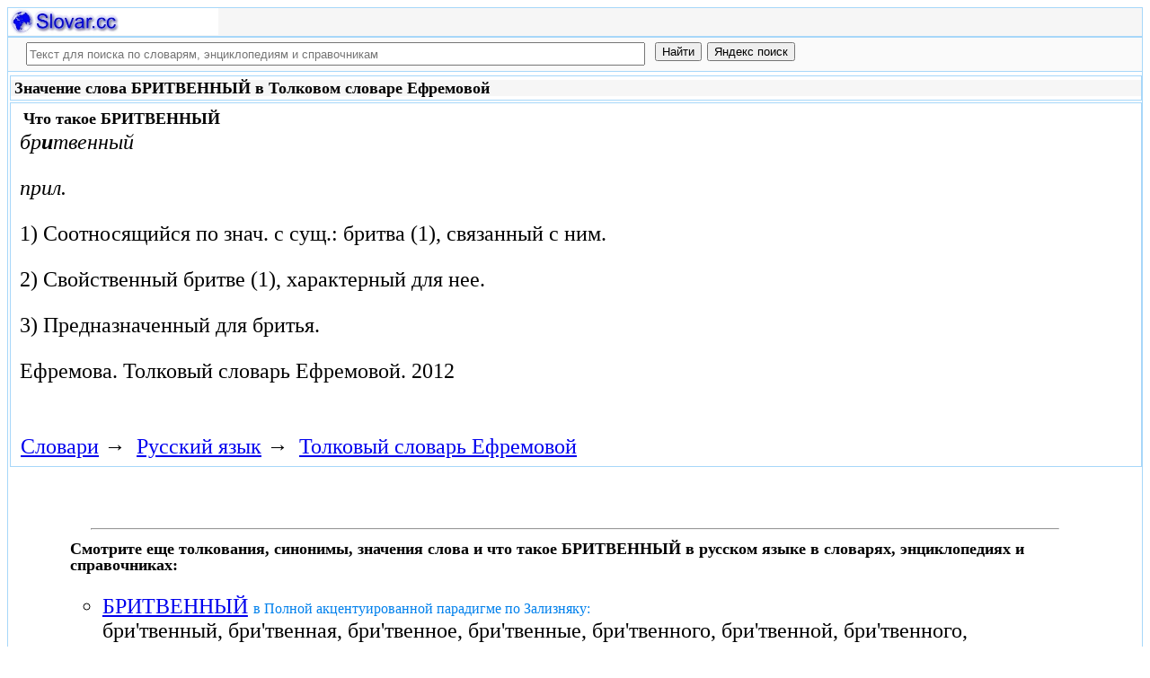

--- FILE ---
content_type: text/html; charset=utf-8
request_url: https://slovar.cc/rus/efremova-tolk/265413.html
body_size: 7300
content:
<!DOCTYPE html>
<html lang="ru">
<head>
<meta charset="UTF-8" /><meta name="viewport" content="width=device-width, initial-scale=1" /><title>БРИТВЕННЫЙ - Толковый словарь Ефремовой - Русский язык - Slovar.cc</title><meta name="description" content="бритвенный. прил.. 1) Соотносящийся по знач. с сущ.: бритва (1), связанный с ним.. 2) Свойственный бритве (1), характерный для нее.. 3) Предназначенный для бритья." /><meta name="robots" content="index, follow" /><meta name="keywords" content="бритвенный" /><link href="/favicon.ico" rel="shortcut icon" type="image/x-icon" /><link rel="prev" href="https://slovar.cc/rus/efremova-tolk/265412.html" /><link rel="next" href="https://slovar.cc/rus/efremova-tolk/265414.html" /><link rel="canonical" href="https://slovar.cc/rus/efremova-tolk/265413.html" /><meta name="revisit-after" content="1 days" /><meta name="rating" content="safe for kids" /><link rel="contents" href="https://slovar.cc/rus/efremova-tolk.html" /><link rel="index" href="https://slovar.cc/rus/efremova-tolk.html" /><link rel="toc" href="https://slovar.cc/rus/efremova-tolk.html" /><link rel="section" href="https://slovar.cc/rus.html" /><link rel="subsection" href="https://slovar.cc/rus/efremova-tolk.html" /><meta property="og:title" content="БРИТВЕННЫЙ" /><meta property="og:type" content="article" /><meta property="og:url" content="https://slovar.cc/rus/efremova-tolk/265413.html" /><meta property="og:image" content="https://slovar.cc/images/slovar.jpg" /><meta property="og:description" content="бритвенный. прил.. 1) Соотносящийся по знач. с сущ.: бритва (1), связанный с ним.. 2) Свойственный бритве (1), характерный для нее.. 3) Предназначенный для бритья..." /><meta property="og:site_name" content="Словари, энциклопедии и справочники - бесплатно Онлайн - Slovar.cc" />
<style>
body{margin:8px;padding:0;color:#000;background-color:#fff;font-size:24px}
table,tr,td{border:0;margin:0;padding:0}p{margin:0 0 1em 0;border:1px}h1,h2,h3{line-height:1;font-size:18px;margin:4px;padding:0}input{margin:.4em 0 0 0}li{list-style:circle}
#page{border:solid #a7d7f9;border-width:0 1px;max-width:1280px;min-width:300px;margin:0 auto}
#head{background-color:#f6f6f6;padding-bottom:1px}.header{font-size:18px;text-align:left}
#search{min-height:35px;max-height:140px;background-color:#fafafa;padding-bottom:1px;margin:0 auto}
#foot{background-color:#f6f6f6;padding:10px}#foot p{margin:1em 0}#head,#foot,#search{border:solid #a7d7f9;border-width:1px 0}
.inpsrchdv{width:90%;min-height:35px;max-height:140px;margin:0 10px}.frmsrch{width:100%;min-height:35px;max-height:140px;margin:0 5px;border:0}.inpsrch{width:60%;height:20px;margin:5px 5px}
.content-wrapper{background-color:#fff;padding:2px}.clear{clear:both}.ofhid{overflow:hidden}
.pb{width:100%;vertical-align:top;border:1px solid #a7d7f9;margin:2px auto}.pbh{width:100%;vertical-align:top;background-color:#f6f6f6}
.favorites{color:#F00;font-size:18px}.favoritestop{color:#F00;font-size:16px}.addtofavs{width:250px;margin:0 0 0 10px;padding:0;display:table-cell;vertical-align:top}
.sharings{margin:10px}.sharing-buttons{display:table}
.img-container{position:relative;height:0;overflow:hidden;background-color:#f6f6f6}.img-container img, .img-container a{position:absolute;top:0;left:0;width:100%}
.img-container-wrapper{max-width:234px;max-height:30px}.ratio-39-5{padding-bottom:12.821%}
hr{width:95%}.content-text{max-width:856px;float:left;vertical-align:top;padding:4px 10px 4px 10px}.word-title,.article-title{font-weight:bold;font-size:18px}.transcription{font-weight:bold;font-size:18px}
.adg1 {width:234px;height:60px}
@media(min-width:400px){.adg1{width:320px;height:50px}}
@media(min-width:500px){.adg1{width:468px;height:60px}}
@media(min-width:800px){.adg1{width:728px;height:90px}}
@media(min-width:1260px){.adg1{width:336px;height:280px}}
.adg2{width:234px;height:60px}
@media(min-width:750px){.adg2{width:728px;height:90px}}
.yandr2{overflow:hidden;float:left;width:320px}
@media(max-width:1220px){.yandr2{display:none}}
ul#relateditemlist{margin-left:0}ul#relateditemlist li{margin-bottom:10px}#relateditemlist span{font-size:16px;color:#0080ec}#relateditemlist span.highlight{font-weight:bold;font-size:24px;color:#000}
ul.bc-list{margin:0;padding:8px;list-style:none}ul.bc-list li{display:inline;margin:0;padding:3px;list-style:none}
@media screen and (max-width:600px){
ul{padding-left:18px}.vocab-group{width:260px;padding:5px}.favorites,.favoritestop{display:none}
}
@media screen and (max-width:400px){
nav span,.nextprev a{display:block;margin:8px 0}#yashare{display:none}
}
</style>
<!--[if lt IE 8]><link rel="stylesheet" href="/templates/slovar/svie.css" type="text/css" /><![endif]-->
<!--[if gte IE 8]><link rel="stylesheet" href="/templates/slovar/svie8.css" type="text/css" /><![endif]-->
<link href="/favicon.ico" rel="shortcut icon" type="image/x-icon" /><link href="/favicon.ico" rel="icon" type="image/x-icon" />

<script async src="https://www.googletagmanager.com/gtag/js?id=G-1M3WY7GQ0V"></script>
<script>
  window.dataLayer = window.dataLayer || [];
  function gtag(){dataLayer.push(arguments);}
  gtag('js', new Date());

  gtag('config', 'G-1M3WY7GQ0V');
</script>
<script>
function add_to_favorite(a,lang,fav_title)
{var d=document,du=d.location,dt=d.title,s=d.createElement('div').style,isFirefox35=((navigator.userAgent.toLowerCase().indexOf('firefox')!=-1)&&(s.wordWrap!==undefined)&&(s.MozTransform!==undefined));try
{window.external.AddFavorite(du,"Slovar.cc: "+dt);}
catch(e)
{if((typeof(opera)=="object")||(window.opera)||(isFirefox35))
{a.href=du;a.rel="sidebar";a.title="Slovar.cc: "+dt;return true;}
else
{if(lang=='ru')
alert('Нажмите Ctrl-D для добавления в Избранное / Закладки. \nPress Ctrl-D to add to your Favourites / Bookmarks.');else
alert('Press Ctrl-D to add to your Favourites / Bookmarks');}}
return false;}
</script>
<script>window.yaContextCb=window.yaContextCb||[]</script>
<script src="https://yandex.ru/ads/system/context.js" async></script>
</head>
<body>

<div id="page">
  <header id="head">
    <div class="header">
		<div class="img-container-wrapper">
			<div class="img-container ratio-39-5">
				<a href="https://slovar.cc/" title="Словари, энциклопедии и справочники - Slovar.cc"><img src="/images/slovar_logo.webp" alt="Словари, энциклопедии и справочники - Slovar.cc" /></a>
			</div>
		</div>
		<div class="clear"></div>
    </div>
  </header>
  <header id="search">
	<div class="inpsrchdv">

<form action="/index.php" method="post" class="frmsrch" name="sform" id="sform">
<input class="inpsrch" name="searchword" id="searchword" maxlength="100" type="text" placeholder="Текст для поиска по словарям, энциклопедиям и справочникам" title="Текст для поиска по словарям, энциклопедиям и справочникам" />
<input type="submit" value="Найти" onClick="this.form.searchword.focus();" style="vertical-align:top;" />
<input type="button" value="Яндекс поиск" onClick="var v=document.getElementById('searchword').value;this.form.action='/yandex-search/';this.form.method='get';if(v!='Текст для поиска по словарям, энциклопедиям и справочникам') document.getElementById('text').value=v;this.form.submit();" style="vertical-align:top;" />
<input type="hidden" name="task" value="search" />
<input type="hidden" name="option" value="com_search" />
<input type="hidden" name="text" id="text" value="" />
<input type="hidden" name="searchid" id="searchid" value="2197780" />
<input type="hidden" name="web" id="web" value="0" />
</form>
	</div>
  </header>
  <div class="clear"></div>
  <section class="content-wrapper">
		

		<article>
<div class="pb"><div class="pbh"><h1>Значение слова БРИТВЕННЫЙ в Толковом словаре Ефремовой</h1></div></div><div class="pb">
	<div class="content-text">
<div itemscope="itemscope" itemtype="http://schema.org/ScholarlyArticle">	<h2>Что такое <span itemprop="headline" class="word-title">БРИТВЕННЫЙ</span></h2>
	<div itemprop="articleBody">
<p><i>бр<b>и</b>твенный</i></p><p> <i>прил.</i></p><p> 1) Соотносящийся по знач. с сущ.: бритва (1), связанный с ним.</p><p> 2) Свойственный бритве (1), характерный для нее.</p><p> 3) Предназначенный для бритья.</p>	</div>


<p>
	<span itemprop="references">Ефремова.</span>
	<span itemprop="source">Толковый словарь Ефремовой.</span>
	<span itemprop="datePublished">2012</span>
	<meta itemprop="articleSection" content="Русский язык">
	<meta itemprop="articleSection" content="Толковый словарь Ефремовой">
	<meta itemprop="inLanguage" content="ru">
</p>

</div></div>
<div style="float:left">
<br>
<script async src="//pagead2.googlesyndication.com/pagead/js/adsbygoogle.js"></script>
<ins class="adsbygoogle adg1"
     style="display:block"
     data-full-width-responsive="true"
     data-ad-client="ca-pub-9490095313813764"
     data-alternate-ad-url="https://slovar-vocab.com/html/sl_alt_article_yandex_11.html"
     data-ad-slot="8326268040"
     data-ad-format="auto"></ins>
<script>
(adsbygoogle = window.adsbygoogle || []).push({});
</script>
<br><br>
</div>
<div class="clear"></div>
<div id="yandex_rtb_R-A-260551-1" style="margin-left:8px;overflow:hidden"></div>
<script>window.yaContextCb.push(()=>{
  Ya.Context.AdvManager.render({
    renderTo: 'yandex_rtb_R-A-260551-1',
    blockId: 'R-A-260551-1'
  })
})</script>
<nav class="nav-bc"><ul itemscope itemtype="http://schema.org/BreadcrumbList" class="bc-list"><li itemprop="itemListElement" itemscope itemtype="http://schema.org/ListItem">
<a itemprop="item" href="https://slovar.cc/">
<span itemprop="name">Словари</span></a>
<meta itemprop="position" content="1"> &rarr; 
</li>
<li itemprop="itemListElement" itemscope itemtype="http://schema.org/ListItem">
<a itemprop="item" href="/rus.html">
<span itemprop="name">Русский язык</span></a>
<meta itemprop="position" content="2"> &rarr; 
</li>
<li itemprop="itemListElement" itemscope itemtype="http://schema.org/ListItem">
<a itemprop="item" href="/rus/efremova-tolk.html">
<span itemprop="name">Толковый словарь Ефремовой</span></a>
<meta itemprop="position" content="3">
</li>
</ul></nav></div>
</article><br>
<br>
<aside style="margin-left:5%; margin-right:5%; text-align:left;"><hr><h3 class="related">Смотрите еще толкования, синонимы, значения слова и что такое БРИТВЕННЫЙ в русском языке в словарях, энциклопедиях и справочниках:</h3><ul id="relateditemlist">
<li><a href="/rus/zaliznyak/1476626.html">БРИТВЕННЫЙ</a> <span>в Полной акцентуированной парадигме по Зализняку:</span><br>бри&#39;твенный, бри&#39;твенная, бри&#39;твенное, бри&#39;твенные, бри&#39;твенного, бри&#39;твенной, бри&#39;твенного, бри&#39;твенных, бри&#39;твенному, бри&#39;твенной, бри&#39;твенному, бри&#39;твенным, бри&#39;твенный, бри&#39;твенную, бри&#39;твенное, бри&#39;твенные, бри&#39;твенного, бри&#39;твенную, бри&#39;твенное, бри&#39;твенных, &hellip;</li>
<li><a href="/rus/efremova-slovo/1080685.html">БРИТВЕННЫЙ</a> <span>в Новом толково-словообразовательном словаре русского языка Ефремовой:</span><br>прил. 1) Соотносящийся по знач. с сущ.: бритва (1), связанный с ним. 2) Свойственный бритве (1), характерный для нее. 3) &hellip;</li>
<li><a href="/rus/lopatin/956612.html">БРИТВЕННЫЙ</a> <span>в Словаре русского языка Лопатина.</span></li>
<li><a href="/rus/orfo-rus/795171.html">БРИТВЕННЫЙ</a> <span>в Полном орфографическом словаре русского языка.</span></li>
<li><a href="/rus/orfo/632026.html">БРИТВЕННЫЙ</a> <span>в Орфографическом словаре.</span></li>
<li><a href="/rus/ushakov/385358.html">БРИТВЕННЫЙ</a> <span>в Толковом словаре русского языка Ушакова:</span><br>бритвенная, бритвенное. Служащий для бритья. Бритвенный нож. Бритвенный прибор. Бритвенные &hellip;</li>
<li><a href="/rus/efremova/140433.html">БРИТВЕННЫЙ</a> <span>в Новом словаре русского языка Ефремовой:</span><br>прил. 1. соотн. с сущ. бритва 1., связанный с ним 2. Свойственный бритве [бритва 1.], характерный для нее. 3. Предназначенный &hellip;</li>
<li><a href="/rus/tolk/9340.html">БРИТВЕННЫЙ</a> <span>в Большом современном толковом словаре русского языка:</span><br>прил. 1. соотн. с сущ. бритва 1., связанный с ним 2. Свойственный бритве [ бритва 1.], характерный для нее. 3. &hellip;</li>
<li><a href="/ses/soveti/2515484.html">БРИТВЕННЫЙ ПОМАЗОК</a> <span>в Полезных советах:</span><br>Мыльная пена, стекающая с помазка при намыливании лица во время бритья, вызывает ощущение далеко не из приятных. Наденьте на помазок &hellip;</li>
<li><a href="/med/slovar/2204569.html">ГЕПАТИТ ВИРУСНЫЙ ХРОНИЧЕСКИЙ</a> <span>в Медицинском словаре:</span><br>Хронические вирусные гепатиты (ХВГ) - хронические инфекционные заболевания, вызываемые гепатотропными вирусами; характеризуются клинико-морфологической картиной диффузного воспаления печени (продолжительностью более 6 &hellip;</li>
<li><a href="/med/slovar-bolshoy/2203584.html">ГЕПАТИТ ВИРУСНЫЙ ХРОНИЧЕСКИЙ</a> <span>в Медицинском большом словаре:</span><br>Хронические вирусные гепатиты (ХВГ) - хронические инфекционные заболевания, вызываемые гепатотропными вирусами; характеризуются клинико-морфологической картиной диффузного воспаления печени (продолжительностью более 6 &hellip;</li>
<li><a href="/enc/slovar/1780265.html">НЕСЕССЕР</a> <span>в Энциклопедическом словаре:</span><br>[нэсэсэр], -а, м. Размещенный в специальном футляре набор мелких предметов, необходимых для туалета. Бритвенный н. Маникюрный н. II прил. несессер-ный, &hellip;</li>
<li><a href="/enc/slovar/1775346.html">БРИТВА</a> <span>в Энциклопедическом словаре:</span><br>, -ы, ж. Складной нож для бритья, а также вообще инструмент для бритья. Безопасная б. (с закрытым лезвием в специальном &hellip;</li>
<li><a href="/enc/slovar/1775058.html">ПРИБОР</a> <span>в Энциклопедическом словаре:</span><br>, -а,м. 1. Приспособление, специальное устройство, аппарат для производства какой-н. работы, управления, регулирования, контроля, вычислений. Измерительный п. Электрические приборы. Световые &hellip;</li>
<li><a href="/rus/ojegov/608020.html">ПРИБОР</a> <span>в Словаре русского языка Ожегова:</span><br>набор принадлежностей для чего-нибудь Бритвенный п. Письменный п. Столовый п. прибор приспособление, специальное устройство, аппарат для производства какой-нибудь ра боты, &hellip;</li>
<li><a href="/rus/ojegov/600252.html">НЕСЕССЕР</a> <span>в Словаре русского языка Ожегова:</span><br>размещенный в специальном футляре набор мелких предметов, необходимых для туалета Бритвенный н. Маникюрный &hellip;</li>
<li><a href="/rus/dal/539062.html">БРИТЬ</a> <span>в Словаре Даля:</span><br>бривать кого, брею; голить, срезать ножом (бритвою) дочиста волосы с кожи. Хоть шило, лишь бы брило. У людей и шило &hellip;</li>
</ul>
<div class="nextprev">
<h2>Толковый словарь Ефремовой</h2>
 <br>&larr; <a href="/rus/efremova-tolk/265412.html">БРИТВА</a> &nbsp;&nbsp;&nbsp;&nbsp;<a href="/rus/efremova-tolk/265414.html">БРИТОГОЛОВЫЙ</a>&rarr;
</div><hr></aside>

  </section>
  <br><br>

<!--noindex-->
<section class="sharings">
<div class="sharing-buttons">
<div id="yandex_rtb_R-A-260551-9"></div>
<script>window.yaContextCb.push(()=>{
  Ya.Context.AdvManager.renderFeed({
    renderTo: 'yandex_rtb_R-A-260551-9',
    blockId: 'R-A-260551-9'
  })
})</script>
</div>
<br /><br />
<div id="yashare" class="yashare-auto-init" data-yashareL10n="ru" data-yashareQuickServices="vkontakte,twitter,odnoklassniki,moimir" data-yashareTheme="counter"></div>
<br />
</section>
<!--/noindex-->

  <footer id="foot">

<script>
document.write('<a href="https://slovar.cc/contacts.html" rel="nofollow">Контакты</a>');
</script>
	<p>Copyright © 2010-2026 Словари, энциклопедии и справочники - Slovar.cc</p>

	<p>&copy; Разработка сайта: <a href="https://dev256.com/" target="_blank">dev256.com</a>.</p>

  </footer>
</div>




<!--noindex-->
<script>
(function (d, w, c) {
    (w[c] = w[c] || []).push(function() {
        try {
            w.yaCounter27967935 = new Ya.Metrika({id:27967935,webvisor:true,clickmap:true,trackLinks:true,accurateTrackBounce:true});
        } catch(e) { }
    });
    var n = d.getElementsByTagName("script")[0], s = d.createElement("script"), f = function () { n.parentNode.insertBefore(s, n); };
    s.type = "text/javascript";
    s.async = true;
    s.src = (d.location.protocol == "https:" ? "https:" : "http:") + "//mc.yandex.ru/metrika/watch.js";
    if (w.opera == "[object Opera]") {
        d.addEventListener("DOMContentLoaded", f, false);
    } else { f(); }
})(document, window, "yandex_metrika_callbacks");
</script>
<noscript><div><img src="//mc.yandex.ru/watch/27967935" style="position:absolute; left:-9999px;" alt="" /></div></noscript>
<script>
(function() {

var d=document,docElem=d.documentElement,w=window,b=d.body,yash=d.getElementById('yashare'),yash_n=1,fsc=w.onscroll||function(){};
function getCoords(elem){
var box=elem.getBoundingClientRect();
var scrollTop=w.pageYOffset||docElem.scrollTop||b.scrollTop,scrollLeft=w.pageXOffset||docElem.scrollLeft||b.scrollLeft;
var clientTop=docElem.clientTop||b.clientTop||0,clientLeft=docElem.clientLeft||b.clientLeft||0;
var top=box.top+scrollTop-clientTop,left=box.left+scrollLeft-clientLeft;
return{top:Math.round(top),left:Math.round(left)};
}
function isVisible(elem){
var coords=getCoords(elem);
var windowTop=w.pageYOffset||docElem.scrollTop,windowBottom=windowTop+docElem.clientHeight;
coords.bottom=coords.top+elem.offsetHeight;
var topVisible=coords.top > windowTop && coords.top < windowBottom,bottomVisible=coords.bottom < windowBottom && coords.bottom > windowTop;
return topVisible||bottomVisible;
}
function crt_scr(url,enc)
{var sa=d.createElement('script'),p=d.getElementsByTagName('script')[0];sa.type='text/javascript';sa.async=true;sa.src=url;if(enc) sa.charset="utf-8";p.parentNode.insertBefore(sa,p);}
function showVisible()
{
	if(yash_n){if(isVisible(yash)){yash_n=0;crt_scr("//yastatic.net/share/share.js",1);}}
	fsc();
}
w.onscroll=showVisible;
// showVisible();

})();
</script>
<!--/noindex-->
</body>
</html>


--- FILE ---
content_type: text/html; charset=utf-8
request_url: https://www.google.com/recaptcha/api2/aframe
body_size: 269
content:
<!DOCTYPE HTML><html><head><meta http-equiv="content-type" content="text/html; charset=UTF-8"></head><body><script nonce="XQ-sUXUOv8GxFhGl9MznuQ">/** Anti-fraud and anti-abuse applications only. See google.com/recaptcha */ try{var clients={'sodar':'https://pagead2.googlesyndication.com/pagead/sodar?'};window.addEventListener("message",function(a){try{if(a.source===window.parent){var b=JSON.parse(a.data);var c=clients[b['id']];if(c){var d=document.createElement('img');d.src=c+b['params']+'&rc='+(localStorage.getItem("rc::a")?sessionStorage.getItem("rc::b"):"");window.document.body.appendChild(d);sessionStorage.setItem("rc::e",parseInt(sessionStorage.getItem("rc::e")||0)+1);localStorage.setItem("rc::h",'1769217598410');}}}catch(b){}});window.parent.postMessage("_grecaptcha_ready", "*");}catch(b){}</script></body></html>